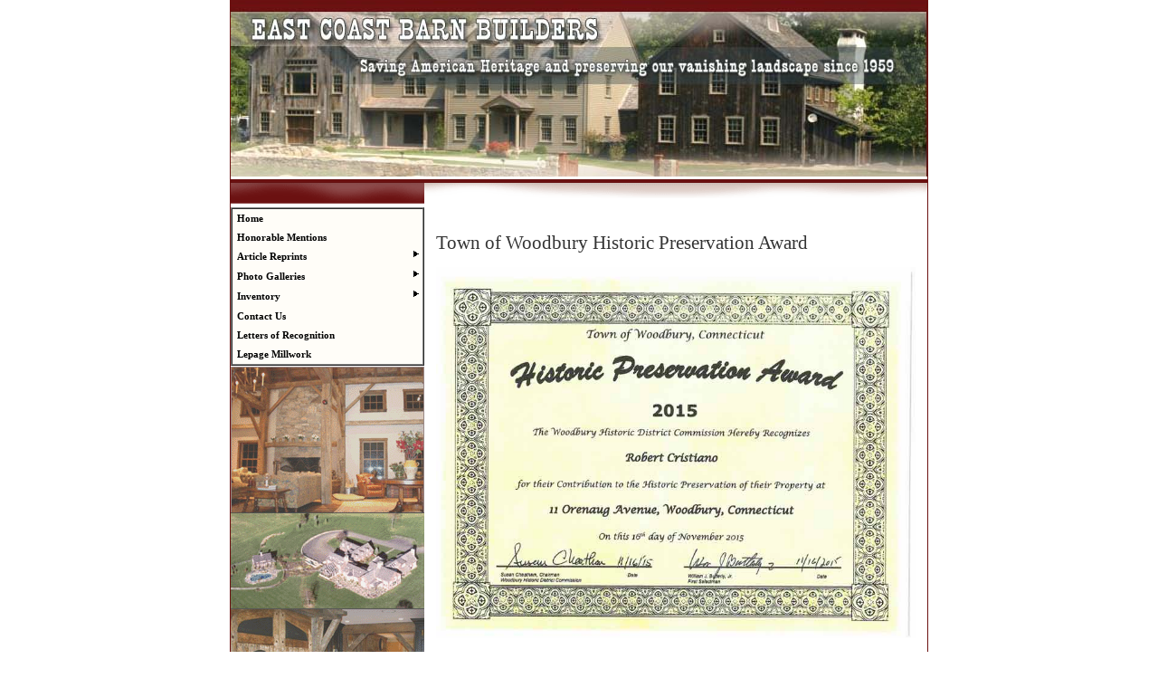

--- FILE ---
content_type: text/html; charset=utf-8
request_url: http://ecbb.com/content/1295/1324.aspx
body_size: 5032
content:

<!DOCTYPE html>
<html lang="en">
<head><meta charset="utf-8" /><title>
	Town of Woodbury Historic Preservation Award
</title><meta name="description" content="Town of Woodbury Historic Preservation Award. East Coast Barn Builders building barn homes in Woodbury CT and surrounding areas." /><meta name="Keywords" content="barn homes ct, barn builders ct, barn builders connecticut, east coast barn builders" /><meta http-equiv="X-UA-Compatible" content="IE=edge" /><link rel="stylesheet" href="/data/layout/css/contentstyle.css?_=63832977314" /><link rel="stylesheet" href="/data/css/layout.css?_=63832977314" media="screen" />

	<!-- get jquery, check for most recent version number -->
	<script type="text/javascript" src="//ajax.googleapis.com/ajax/libs/jquery/1.7.2/jquery.min.js"></script>

	<!-- common jquery plugins, remove as needed -->
	<script type="text/javascript" src="/data/js/jquery.cycle.lite.js?_=63832977314"></script>		<!-- basic slideshow -->
<script LANGUAGE="JavaScript">
<!-- Begin
var rand1 = 0;
var useRand = 0;

images = new Array;
images[1] = new Image();
images[1].src = "/data/layout/images/header/header1.jpg";
images[2] = new Image();
images[2].src = "/data/layout/images/header/header2.jpg";
images[3] = new Image();
images[3].src = "/data/layout/images/header/header3.jpg";
images[4] = new Image();
images[4].src = "/data/layout/images/header/header4.jpg";
images[5] = new Image();
images[5].src = "/data/layout/images/header/header5.jpg";
function swapPic() {
var imgnum = images.length - 1;
do {
var randnum = Math.random();
rand1 = Math.round((imgnum - 1) * randnum) + 1;
} while (rand1 == useRand);
useRand = rand1;
document.randimg.src = images[useRand].src;
}
//  End -->
</script>
<link type="text/css" rel="stylesheet" href="/data/layout/css/photogallery.css?build=11.12.0.0" media="screen" /></head> 
<body data-qcparentfolder="1295" data-qccontentid="1324"  bgcolor="#FFFDF8" leftmargin="0" topmargin="0" marginwidth="0" marginheight="0" onLoad="swapPic();">
  	<form method="post" action="./1324.aspx" id="qtiForm">
<div class="aspNetHidden">
<input type="hidden" name="__EVENTTARGET" id="__EVENTTARGET" value="" />
<input type="hidden" name="__EVENTARGUMENT" id="__EVENTARGUMENT" value="" />
<input type="hidden" name="__VIEWSTATE" id="__VIEWSTATE" value="NS/toOoiQxlY7lNOLABkeXUbUclhPsombpw9epchAeHQsV67Zi9JXpAzhhcUtllb5cbIfaSPO4FMl5qcpW9Fh9Y6r/eA69OJuUBEa5FbM0oAeTUXpL4qhBp8azdbjk9PDm07QIrAf5McRQq/SXEwIREGwpQc5Ts6RPdSHpNPlsADTPTIhYhCqcmyWi3YA4Cev9hBHHhV/ApcSGLaR45ne3y2zq1kwXtP9fIcmP5fVc0Xiq5ZwSm+0LkHxaZJURmgfm3OKLrEkUDZ7IAw+YnviQkr1ttcAODXY0TkbVIozF8=" />
</div>

<script type="text/javascript">
//<![CDATA[
var theForm = document.forms['qtiForm'];
if (!theForm) {
    theForm = document.qtiForm;
}
function __doPostBack(eventTarget, eventArgument) {
    if (!theForm.onsubmit || (theForm.onsubmit() != false)) {
        theForm.__EVENTTARGET.value = eventTarget;
        theForm.__EVENTARGUMENT.value = eventArgument;
        theForm.submit();
    }
}
//]]>
</script>


<script language="JavaScript">
function openWindow(url)
{
   var newWin = window.open(url, 'newWin');
}
</script>

<div class="aspNetHidden">

	<input type="hidden" name="__VIEWSTATEGENERATOR" id="__VIEWSTATEGENERATOR" value="8977B5BA" />
</div>
	<span><div id="EmergencyAlert"></div></span>
<div align="center">
	<table border="1" cellpadding="0" width="770" height="100%" style="border-collapse: collapse" bordercolor="#6B1111" id="table2">
		<tr>
			<td>
<table id="table3" width="770" height="100%" border="0" cellpadding="0" cellspacing="0" bgcolor="#FFFFFF">
	<tr>
		<td colspan="2">
          <img border="0" name="randimg" src="/data/layout/images/header/spacer.gif" width="770" height="194"></td>
	</tr>
	<tr>
		<td>
			<img src="/data/layout/images/ecbb_05.gif" width="214" height="28" alt=""></td>
		<td>
			<img src="/data/layout/images/ecbb_06.gif" width="556" height="28" alt=""></td>
	</tr>
	<tr>
		<td height="100%" valign="top" background="/data/layout/images/ecbb_07.gif">
		<table width="214" border="1" bgcolor="#FFFDF8" cellspacing="0" cellpadding="0">
  <tr>
    <td><span><script src="/componentart_webui_client/3_0_1576/A573G988.js" type="text/javascript"></script><script src="/componentart_webui_client/3_0_1576/A573S188.js" type="text/javascript"></script><script src="/componentart_webui_client/3_0_1576/A573Z388.js" type="text/javascript"></script><script src="/componentart_webui_client/3_0_1576/A573W888.js" type="text/javascript"></script><script src="/componentart_webui_client/3_0_1576/A573Q288.js" type="text/javascript"></script><script src="/componentart_webui_client/3_0_1576/A573R388.js" type="text/javascript"></script><script type="text/javascript">
//<![CDATA[
/*** ComponentArt Web.UI client-side storage for ctl09_ctl00 ***/
var ComponentArt_Storage_ctl09_ctl00=[['p0',-1,[],1,0,1,,,'/content/63/default.aspx',,,'Home',,'MenuItemPop','MenuItemOverPop',,,,5,,,,,,,,,,,15],['p1',-1,[],1,0,1,,,'/content/1295/default.aspx',,,'Honorable Mentions',,'MenuItemPop','MenuItemOverPop',,,,5,,,,,,,,,,,15],['p2',-1,[3,4,5,6,7,8,9,10,11,12,13,14,15,16,17,18,19,20,21,22,23],1,0,1,,,,,,'Article Reprints',,'MenuItemPop','MenuItemOverPop',,,,5,,,,,,,,,'/images/arrow_white.gif',,15,,,,,,,,0,0,0,0,'MenuGroupPop',0],['p3',2,[],1,0,1,,,'/content/119/1412/default.aspx',,,'2016',,'MenuItemPop','MenuItemOverPop',,,,5,,,,,,,,,,,15],['p4',2,[],1,0,1,,,'/content/119/1403/default.aspx',,,'2015',,'MenuItemPop','MenuItemOverPop',,,,5,,,,,,,,,,,15],['p5',2,[],1,0,1,,,'/content/119/1306/default.aspx',,,'2014',,'MenuItemPop','MenuItemOverPop',,,,5,,,,,,,,,,,15],['p6',2,[],1,0,1,,,'/content/119/1507/default.aspx',,,'2012',,'MenuItemPop','MenuItemOverPop',,,,5,,,,,,,,,,,15],['p7',2,[],1,0,1,,,'/content/119/1382/default.aspx',,,'2011',,'MenuItemPop','MenuItemOverPop',,,,5,,,,,,,,,,,15],['p8',2,[],1,0,1,,,'/content/119/1368/default.aspx',,,'2010',,'MenuItemPop','MenuItemOverPop',,,,5,,,,,,,,,,,15],['p9',2,[],1,0,1,,,'/content/119/1345/default.aspx',,,'2009',,'MenuItemPop','MenuItemOverPop',,,,5,,,,,,,,,,,15],['pA',2,[],1,0,1,,,'/content/119/814/default.aspx',,,'2008',,'MenuItemPop','MenuItemOverPop',,,,5,,,,,,,,,,,15],['pB',2,[],1,0,1,,,'/content/119/847/default.aspx',,,'2007',,'MenuItemPop','MenuItemOverPop',,,,5,,,,,,,,,,,15],['pC',2,[],1,0,1,,,'/content/119/853/default.aspx',,,'2006',,'MenuItemPop','MenuItemOverPop',,,,5,,,,,,,,,,,15],['pD',2,[],1,0,1,,,'/content/119/873/default.aspx',,,'2004',,'MenuItemPop','MenuItemOverPop',,,,5,,,,,,,,,,,15],['pE',2,[],1,0,1,,,'/content/119/878/default.aspx',,,'2000',,'MenuItemPop','MenuItemOverPop',,,,5,,,,,,,,,,,15],['pF',2,[],1,0,1,,,'/content/119/880/default.aspx',,,'1999',,'MenuItemPop','MenuItemOverPop',,,,5,,,,,,,,,,,15],['p10',2,[],1,0,1,,,'/content/119/882/default.aspx',,,'1997',,'MenuItemPop','MenuItemOverPop',,,,5,,,,,,,,,,,15],['p11',2,[],1,0,1,,,'/content/119/886/default.aspx',,,'1995',,'MenuItemPop','MenuItemOverPop',,,,5,,,,,,,,,,,15],['p12',2,[],1,0,1,,,'/content/119/1322/default.aspx',,,'1993',,'MenuItemPop','MenuItemOverPop',,,,5,,,,,,,,,,,15],['p13',2,[],1,0,1,,,'/content/119/888/default.aspx',,,'1990',,'MenuItemPop','MenuItemOverPop',,,,5,,,,,,,,,,,15],['p14',2,[],1,0,1,,,'/content/119/894/default.aspx',,,'1988',,'MenuItemPop','MenuItemOverPop',,,,5,,,,,,,,,,,15],['p15',2,[],1,0,1,,,'/content/119/898/default.aspx',,,'1987',,'MenuItemPop','MenuItemOverPop',,,,5,,,,,,,,,,,15],['p16',2,[],1,0,1,,,'/content/119/2854/default.aspx',,,'2018',,'MenuItemPop','MenuItemOverPop',,,,5,,,,,,,,,,,15],['p17',2,[],1,0,1,,,'/content/119/3931/default.aspx',,,'2025',,'MenuItemPop','MenuItemOverPop',,,,5,,,,,,,,,,,15],['p18',-1,[25,26],1,0,1,,,'/content/69/default.aspx',,,'Photo Galleries',,'MenuItemPop','MenuItemOverPop',,,,5,,,,,,,,,'/images/arrow_white.gif',,15,,,,,,,,0,0,0,0,'MenuGroupPop',0],['p19',24,[],1,0,1,,,'/content/69/127/default.aspx',,,'Featured Projects',,'MenuItemPop','MenuItemOverPop',,,,5,,,,,,,,,,,15],['p1A',24,[27],1,0,1,,,'/content/69/129/default.aspx',,,'Project Gallery',,'MenuItemPop','MenuItemOverPop',,,,5,,,,,,,,,'/images/arrow_white.gif',,15,,,,,,,,0,0,0,0,'MenuGroupPop',0],['p1B',26,[],1,0,1,,,'/content/69/129/4045/default.aspx',,,'Estate in Sherman CT',,'MenuItemPop','MenuItemOverPop',,,,5,,,,,,,,,,,15],['p1C',-1,[29],1,0,1,,,,,,'Inventory',,'MenuItemPop','MenuItemOverPop',,,,5,,,,,,,,,'/images/arrow_white.gif',,15,,,,,,,,0,0,0,0,'MenuGroupPop',0],['p1D',28,[],1,0,1,,,'/content/121/901/default.aspx',,,'Homes for Sale',,'MenuItemPop','MenuItemOverPop',,,,5,,,,,,,,,,,15],['p1E',-1,[],1,0,1,,,'/content/123/default.aspx',,,'Contact Us',,'MenuItemPop','MenuItemOverPop',,,,5,,,,,,,,,,,15],['p1F',-1,[],1,0,1,,,'/content/125/default.aspx',,,'Letters of Recognition',,'MenuItemPop','MenuItemOverPop',,,,5,,,,,,,,,,,15],['p20',-1,[],1,0,1,,,'/content/67/default.aspx',,,'Lepage Millwork',,'MenuItemPop','MenuItemOverPop',,,,5,,,,,,,,,,,15]];
var ComponentArt_ItemLooks_ctl09_ctl00=[];
var ComponentArt_ScrollLooks_ctl09_ctl00=[[1,'ScrollItemPop',2,'ScrollItemHPop',3,13,4,15,9,'ScrollItemAPop',23,'http://www.ecbb.com/QCore//images/menu/scroll_down.gif'],[1,'ScrollItemPop',2,'ScrollItemHPop',3,13,4,15,9,'ScrollItemAPop',23,'http://www.ecbb.com/QCore//images/menu/scroll_up.gif']];
//]]>
</script>
<div style="position:absolute;top:0px;left:0px;visibility:hidden;"><img src="/images/arrow_white.gif" width="0" height="0" alt="" />
</div><div id="ctl09_ctl00_div" style="height:;width:;"></div><input id="ctl09_ctl00_ContextData" name="ctl09_ctl00_ContextData" type="hidden" /><script type="text/javascript">
//<![CDATA[
if (!(window.cart_menu_documentmousedownhandled))
{
ComponentArt_AddEventHandler(document,'mousedown',new Function('event','ComponentArt_Menu_DocumentMouseDown(event)'));
window.cart_menu_documentmousedownhandled = true;
}
//]]>
</script>
<script type="text/javascript">
//<![CDATA[
/*** ComponentArt_Menu_Startup_ctl09_ctl00 ***/
function ComponentArt_Init_ctl09_ctl00() {
if (!(window.cart_menu_kernel_loaded && window.cart_menu_support_loaded))
{
	setTimeout('ComponentArt_Init_ctl09_ctl00()', 500);
	return;
}
window.ctl09_ctl00 = new ComponentArt_Menu('ctl09_ctl00',ComponentArt_Storage_ctl09_ctl00,ComponentArt_ItemLooks_ctl09_ctl00,ComponentArt_ScrollLooks_ctl09_ctl00);
ctl09_ctl00.CascadeCollapse = true;
ctl09_ctl00.ClientSideOnContextMenuHide = null;
ctl09_ctl00.ClientSideOnContextMenuShow = null;
ctl09_ctl00.ClientSideOnItemSelect = null;
ctl09_ctl00.ClientSideOnItemMouseOut = null;
ctl09_ctl00.ClientSideOnItemMouseOver = null;
ctl09_ctl00.CssClass = 'MenuGroupPop';
ctl09_ctl00.CollapseDelay = 500;
ctl09_ctl00.CollapseDuration = 200;
ctl09_ctl00.CollapseSlide = 2;
ctl09_ctl00.CollapseTransition = 0;
ctl09_ctl00.CollapseTransitionCustomFilter = null;
ctl09_ctl00.ContextControlId = null;
ctl09_ctl00.ContextData = null;
ctl09_ctl00.ContextMenu = 0;
ctl09_ctl00.ControlId = 'ctl09$ctl00';
ctl09_ctl00.DefaultTarget = '';
ctl09_ctl00.ExpandDelay = 100;
ctl09_ctl00.ExpandDuration = 200;
ctl09_ctl00.ExpandOnClick = false;
ctl09_ctl00.ExpandSlide = 2;
ctl09_ctl00.ExpandTransition = 0;
ctl09_ctl00.ExpandTransitionCustomFilter = null;
ctl09_ctl00.Height = null;
ctl09_ctl00.HideSelectElements = cart_browser_hideselects && true;
ctl09_ctl00.HighlightExpandedPath = true;
ctl09_ctl00.MultiPageId = null;
ctl09_ctl00.Orientation = 0;
ctl09_ctl00.OverlayWindowedElements = cart_browser_overlays && true;
ctl09_ctl00.PlaceHolderId = 'ctl09_ctl00_div';
ctl09_ctl00.ScrollingEnabled = false;
ctl09_ctl00.ShadowColor = '#8D8F95';
ctl09_ctl00.ShadowEnabled = true;
ctl09_ctl00.ShadowOffset = 2;
ctl09_ctl00.TopGroupItemSpacing = 0;
ctl09_ctl00.Width = null;
ComponentArt_Menu_RenderMenu(ctl09_ctl00);
ComponentArt_Menu_InitKeyboard(ctl09_ctl00);
window.ctl09_ctl00_loaded = true;
}
ComponentArt_Init_ctl09_ctl00();
//]]>
</script>
</span>
</td>
  </tr>
</table>
			<img border="0" src="/data/layout/images/layout2.gif" width="214" height="750"></td>
		<td height="100%" valign="top">
			<table border="0" cellpadding="10" cellspacing="0" width="556" height="100%" id="table4">
				<tr>
					<td height="100%" valign="top"><table>
<tr>
<td>
<!--SearchFix--><h1>Town of Woodbury Historic Preservation Award</h1>
<p><img src="/images/Historic-Preservation-Award.jpg" alt="Woodbury Historic Preservation Award" style=""></p>
<p><img src="/images/Woodbury%20Historic%20Preservation%20Award.jpg" alt="Woodbury Historic Preservation Award" style=""></p>
<p><div class="qc-pg-main qc-pg-init">
	<div class="QGallery" id="gallery_1325"><ul><li><a href="/filestorage/69/127/1325/IMG_0856.JPG" rel="lightbox[gallery_1325]" title="Before Photo"><img alt="" src="/filestorage/69/127/1325/thumbs/IMG_0856.JPG" /></a></li><li><a href="/filestorage/69/127/1325/IMG_0855.JPG" rel="lightbox[gallery_1325]" title="Before Photo"><img alt="" src="/filestorage/69/127/1325/thumbs/IMG_0855.JPG" /></a></li><li><a href="/filestorage/69/127/1325/IMG_0851.JPG" rel="lightbox[gallery_1325]" title="Before Photo"><img alt="" src="/filestorage/69/127/1325/thumbs/IMG_0851.JPG" /></a></li><li><a href="/filestorage/69/127/1325/IMG_0859.JPG" rel="lightbox[gallery_1325]" title="Before Photo"><img alt="" src="/filestorage/69/127/1325/thumbs/IMG_0859.JPG" /></a></li><li><a href="/filestorage/69/127/1325/Woodbury-Historic-2.jpg" rel="lightbox[gallery_1325]" title="Woodbury Historic Preservation Award"><img alt="" src="/filestorage/69/127/1325/thumbs/Woodbury-Historic-2.jpg" /></a></li><li><a href="/filestorage/69/127/1325/Woodbury-Historic-4.jpg" rel="lightbox[gallery_1325]" title="Woodbury Historic Preservation Award"><img alt="" src="/filestorage/69/127/1325/thumbs/Woodbury-Historic-4.jpg" /></a></li><li><a href="/filestorage/69/127/1325/Woodbury-Historic-3.jpg" rel="lightbox[gallery_1325]" title="Woodbury Historic Preservation Award"><img alt="" src="/filestorage/69/127/1325/thumbs/Woodbury-Historic-3.jpg" /></a></li><li><a href="/filestorage/69/127/1325/Woodbury-Historic-5.jpg" rel="lightbox[gallery_1325]" title="Woodbury Historic Preservation Award"><img alt="" src="/filestorage/69/127/1325/thumbs/Woodbury-Historic-5.jpg" /></a></li><li><a href="/filestorage/69/127/1325/Woodbury-Historic-District-Award.jpg" rel="lightbox[gallery_1325]" title="Woodbury Historic Preservation Award"><img alt="" src="/filestorage/69/127/1325/thumbs/Woodbury-Historic-District-Award.jpg" /></a></li><li><a href="/filestorage/69/127/1325/woodbury_historic_preservation_award.jpg" rel="lightbox[gallery_1325]" title="woodbury historic preservation award.jpg"><img alt="" src="/filestorage/69/127/1325/thumbs/woodbury_historic_preservation_award.jpg" /></a></li></ul></div>
</div><br>
</p>
 
</td>
</tr>
</table>
</td>
				</tr>
				<tr>
					<td valign="bottom">
					<p align="center">
					<font face="Verdana" size="1" color="#6B1111">Copyright &copy; 2018 
					East Coast Barn Builders. All Rights Reserved.<br>
					203-232-8461 &#9642; 19 Golden Harvest Rd, Roxbury, 
                      CT 06783</font></p></td>
				</tr>
			</table>
		</td>
	</tr>
	<tr>
		<td>
			<img src="/data/layout/images/ecbb_09.gif" width="214" height="86" alt=""></td>
		<td>
			<img src="/data/layout/images/ecbb_10.gif" width="556" height="86" alt=""></td>
	</tr>
</table>
			</td>
		</tr>
	</table>
</div>
  
<script src="/qcore/script/qcore.base.js?build=11.12.0.0"></script><script src="/data/layout/js/photogallery.js?build=11.12.0.0"></script></form>
<script src="//www.google-analytics.com/urchin.js" type="text/javascript"></script><script type="text/javascript">_uacct = "UA-32916650-15";urchinTracker();</script>
</body>
</html>

--- FILE ---
content_type: text/css
request_url: http://ecbb.com/data/layout/css/contentstyle.css?_=63832977314
body_size: 551
content:
/* ----------------------------- Lone Menu  --------------------------- */
/* -------------------------------------------------------------------- */

.MenuGroupPop {									/* Menu Container */
	position: relative;
	width: 210px;
    background:#FFFDF8;
}
.MenuGroupPop img {								/* Hide default expand icon */
}
.MenuItemPop, .MenuItemOverPop {					/* Menu Item Containers */
	cursor: pointer;
	margin: 0;
	width: 210px;
  height:21px;
}
.MenuItemPop {

		width: 210px;
	}
.MenuItemPop td, .MenuItemOverPop td {			/* Menu Item Text */
color: rgb(0, 0, 0);
font-weight: bold;
font-style: normal;
font-variant: normal;
font-size: 8pt;
line-height: 21px;
font-family: Verdana;
text-decoration: none;
}
.MenuItemOverPop {									/* Hover Item Container */
	width: 210px;
  background:#6B1111;
}
.MenuItemOverPop td {								/* Hover Item Text */
color:#FFF;
}
.MenuItemOverPop img {								
display:none;
}

div.qc-pg-image-title {
display:none!important;
}

img {
  max-width: 100%;
}

--- FILE ---
content_type: text/css
request_url: http://ecbb.com/data/css/layout.css?_=63832977314
body_size: 796
content:
/* Import fonts */
@import url("/data/fonts/fonts.css");

/* if using font awesome */
@import url("/data/fonts/font-awesome.css");

/* Import section stylesheets */

@import url("/data/css/tweets.css");							/* twitter feed styles */
@import url("/data/css/tabs.css");								/* jquery tabbed content styles */
@import url("/data/css/weather.css"); 							/* weather feed styles */
@import url("/data/css/resizer.css"); 							/* text resizer */
@import url("/data/css/dropdown.css"); 							/* jquery dropdown */
	
@import url("/data/contentstyle.css");
@import url("/data/calstyle.css");
@import url("/data/editor.css");

/* body */

body {
	background: #fff;
	margin: 0;
	padding: 0;
	font-family: Arial, sans-serif;
	font-weight: 400;
	font-size: 14px;
}

img {
	border:0;
}



/** --------- HEADER ---------- **/
/* ----------------------------- */

#header {
	
}

/** ---------- PORTALS --------- **/
/* ------------------------------ */

#portals {

}

#portals ul {
	margin: 0;
	padding: 0;
	list-style: none;
}

#portals li {
	margin: 0;
	padding: 0;
	display: inline;
}

#portals li a {
	display: inline-block;
	text-decoration: none;
	font-size: 16px;
	text-shadow: 1px 1px 0 black;
}

#portals li a:hover {
	
}


/** ---------- CONTENT --------- **/
/* ------------------------------ */

#content {
	background: white;
	position: relative;
}

#utility {
	
}

.breadcrumbs {
	font-size: 13px;
}

.breadcrumbs a {
	
}

/** Sidebar **/
/** ------- **/

#sidebar {
	
}

/** Main **/
/** ---- **/

#main {

}


/** Aside **/
/** ----- **/

#aside {
	
}

/** Footer **/
/** ------ **/

#footer {
	clear:both;
	display: block;
	line-height: 1.5;
}

#footer img {
	vertical-align: middle;
}

#footer a {
	font-weight: bold;
	text-decoration: none;
}

--- FILE ---
content_type: text/css
request_url: http://ecbb.com/data/layout/css/photogallery.css?build=11.12.0.0
body_size: 1479
content:
.qc-pg-main * {
	box-sizing: content-box !important; /* page css may specify border-box on everything, but we don't want that for photo gallery elements */
}
.qc-pg-noscript { 
	display: none; 
}

/* container element default class for preventing F.O.U.C.; this is removed after initalization */
.qc-pg-init {  
	position: absolute;
	top: -9999px;
	left: -9999px;
}

#qc-pg-thumbs { 
	width:470px; 
	margin-right:10px;
	display:block;	
	position:relative;
	top: -170px;
}

div.qc-pg-content { 
	width: 470px;
	display:block;
}

div#qc-pg-slideshow a.qc-pg-advance-link img {
	height:auto;
	width:auto;
	max-width:430px;
	max-height:430px;
}

div.qc-pg-content a, div.qc-pg-navigation a {
	text-decoration: none;
	color: #6B1111;
}
div.qc-pg-content a:focus, div.qc-pg-content a:hover, div.qc-pg-content a:active {
	text-decoration: underline;
}
div.qc-pg-controls {
	margin-top: 5px;
	height: 23px;
}
div.qc-pg-controls a {
	padding: 5px;
}
div.qc-pg-ss-controls {
	float: left;
}
div.qc-pg-nav-controls {
	float: right;
}
div.qc-pg-slideshow-container {
	position: relative;
	clear: both;
	height: 450px; /* This should be set to be at least the height of the largest image in the slideshow */
}
div.loader {
	position: absolute;
	top: 0;
	left: 0;
	background-image: url('loader.gif');
	background-repeat: no-repeat;
	background-position: center;
	width: 450px;
	height: 450px; /* This should be set to be at least the height of the largest image in the slideshow */
}
div.qc-pg-slideshow {

}
div.qc-pg-slideshow span.qc-pg-image-wrapper {
	display: block;
	position: absolute;
	top: 0;
	left: 0;
}
div.qc-pg-slideshow a.qc-pg-advance-link {
	display: block;
	width: 450px;
	height: 450px; /* This should be set to be at least the height of the largest image in the slideshow */
	line-height: 450px; /* This should be set to be at least the height of the largest image in the slideshow */
	text-align: center;
}
div.qc-pg-slideshow a.qc-pg-advance-link:hover, div.qc-pg-slideshow a.qc-pg-advance-link:active, div.qc-pg-slideshow a.qc-pg-advance-link:visited {
	text-decoration: none;
}
div.qc-pg-slideshow img {
	vertical-align: middle;
	border: 1px solid #6B1111;
}
div.qc-pg-download {
	float: right;
}
div.qc-pg-caption-container {
	position: relative;
	clear: left;
	height: 175px;
	top:140px;
}
span.qc-pg-image-caption {
	display: block;
	position: absolute;
	width: 450px;
	top: 0;
	left: 0;
}
div.qc-pg-caption {
	padding: 12px;
}
div.qc-pg-image-title {
	font-weight: bold;
	font-size: 1.4em;
}
div.qc-pg-image-desc {
	line-height: 1.3em;
	padding-top: 12px;
}
div.qc-pg-navigation {
	/* The navigation style is set using jQuery so that the javascript specific styles won't be applied unless javascript is enabled. */
}
ul.qc-pg-thumbs {
	clear: both;
	margin: 0;
	padding: 0;
	height:91px;
}
ul.qc-pg-thumbs li {
	float: left;
	height:75px;
	width:75px;
	padding: 2px;
	border: 1px solid #6B1111;
	margin: 5px 10px 5px 0;
	list-style: none;
}
a.qc-pg-thumb {
	display:block;
	overflow: hidden;
	height:75px;
	width:75px;
	position:relative;
}

ul.qc-pg-thumbs li.qc-pg-selected {
	background: #000;
}

a.qc-pg-thumb:focus {
	outline: none;
}
ul.qc-pg-thumbs img {
	border: none;
	display: block;
}
div.qc-pg-pagination {
	clear: both;
}
div.qc-pg-navigation div.qc-pg-top {
	margin-bottom: 12px;
	height: 11px;
}
div.qc-pg-navigation div.qc-pg-bottom {
	margin-top: 12px;
	margin-bottom:20px;
	height:28px;
}
div.qc-pg-pagination a, div.qc-pg-pagination span.qc-pg-current, div.qc-pg-pagination span.qc-pg-ellipsis {
	display: block;
	float: left;
	margin-right: 2px;
	padding: 4px 7px 2px 7px;
	border: 1px solid #6B1111;
}
div.qc-pg-pagination a:hover {
	background-color: #eee;
	text-decoration: none;
}
div.qc-pg-pagination span.qc-pg-current {
	font-weight: bold;
	background-color: #000;
	border-color: #000;
	color: #fff;
}
div.qc-pg-pagination span.qc-pg-ellipsis {
	border: none;
	padding: 5px 0 3px 2px;
}


--- FILE ---
content_type: text/css
request_url: http://ecbb.com/data/fonts/fonts.css
body_size: 182
content:
@import url(http://fonts.googleapis.com/css?family=PT+Sans:400,700);

--- FILE ---
content_type: text/css
request_url: http://ecbb.com/data/css/tweets.css
body_size: 1566
content:
/*
 * jTweetsAnywhere V1.3.1
 * http://thomasbillenstein.com/jTweetsAnywhere/
 *
 * Copyright 2011, Thomas Billenstein
 * Licensed under the MIT license.
 * http://thomasbillenstein.com/jTweetsAnywhere/license.txt
 */

.jta-tweet-list
{
    padding: 0;
    list-style: none;
}

.jta-tweet-list-item
{
    background: #fafafa;
    border-bottom: 1px solid #e4e4e4;
    padding: 8px 0px 8px 0px;
	overflow: hidden;
}

.jta-tweet-list-item:first-child
{
    border-top: 1px solid #e4e4e4;
}

.jta-tweet-profile-image
{
	width: 48px;
	display: inline;
	float: left;
}

.jta-tweet-profile-image-link
{
}

.jta-tweet-profile-image img
{
	width: 48px;
	height: 48px;
}

.jta-tweet-body
{
}

.jta-tweet-text
{
}

.jta-tweet-body-list-profile-image-present
{
	margin-left: 58px;
}

.jta-tweet-user-name
{
	display: block;
}

.jta-tweet-user-screen-name
{
	font-weight: bold;
}

.jta-tweet-user-full-name
{
	font-size: 11px;
    color: #999;
}

.jta-tweet-user-screen-name-link,
.jta-tweet-a,
.twitter-anywhere-user
{
    color: #900;
	text-decoration: none;
}

.jta-tweet-user-screen-name-link:hover,
.jta-tweet-a:hover,
.twitter-anywhere-user:hover
{
    color: #900;
	text-decoration: underline;
}

.jta-tweet-user-full-name-link
{
    color: #999;
	text-decoration: none;
}

.jta-tweet-user-full-name-link:hover
{
    color: #666666;
	text-decoration: underline;
}

.jta-tweet-link
{
}

.jta-tweet-link:hover
{
}

.jta-tweet-hashtag
{
}

.jta-tweet-hashtag:hover
{
}

.jta-tweet-attributes
{
	display: block;
    color: #999;
    font-size: 11px;
    margin-top: 3px;
}

.jta-tweet-twitter-bird
{
}

.jta-tweet-twitter-bird-icon
{
	float: left;
	width: 19px;
	background-color: transparent;
	background-repeat: no-repeat;
	background-position: 0px 0px;
	background-image: url(http://si0.twimg.com/images/dev/cms/intents/bird/bird_gray/bird_16_gray.png);
}

.jta-tweet-twitter-bird-icon:hover
{
	background-image: url(http://si0.twimg.com/images/dev/cms/intents/bird/bird_black/bird_16_black.png);
}

.jta-tweet-timestamp
{
}

.jta-tweet-source
{
}

.jta-tweet-inreplyto
{
}

.jta-tweet-location
{
}

.jta-tweet-retweeter
{
}

.jta-tweet-timestamp-link,
.jta-tweet-source-link a,
.jta-tweet-inreplyto-link,
.jta-tweet-location-link,
.jta-tweet-retweeter-link
{
    color: #999;
	text-decoration: none;
}

.jta-tweet-timestamp-link:hover,
.jta-tweet-source-link a:hover,
.jta-tweet-inreplyto-link:hover,
.jta-tweet-location-link:hover,
.jta-tweet-retweeter-link:hover
{
    color: #999;
	text-decoration: underline;
}

.jta-tweet-actions
{
	display: block;
    color: #999;
    font-size: 11px;
    margin-top: 3px;
}

.jta-tweet-action-reply,
.jta-tweet-action-retweet,
.jta-tweet-action-favorite
{
	padding-right: 1em;
}

.jta-tweet-action-reply a,
.jta-tweet-action-retweet a,
.jta-tweet-action-favorite a
{
	background-color: transparent;
	background-repeat: no-repeat;
	background-position: 0px 0px;
	padding-left: 19px;
	padding-top: 3px;
	color: #999;
	text-decoration: none;
}

.jta-tweet-action-reply a    { background-image: url(http://si0.twimg.com/images/dev/cms/intents/icons/reply.png); }
.jta-tweet-action-retweet a  { background-image: url(http://si0.twimg.com/images/dev/cms/intents/icons/retweet.png); }
.jta-tweet-action-favorite a { background-image: url(http://si0.twimg.com/images/dev/cms/intents/icons/favorite.png); }

.jta-tweet-action-reply a:hover,
.jta-tweet-action-retweet a:hover,
.jta-tweet-action-favorite a:hover
{
    color: #666666;
	text-decoration: underline;
}

.jta-tweet-action-reply a:hover    { background-image: url(http://si0.twimg.com/images/dev/cms/intents/icons/reply_hover.png); }
.jta-tweet-action-retweet a:hover  { background-image: url(http://si0.twimg.com/images/dev/cms/intents/icons/retweet_hover.png); }
.jta-tweet-action-favorite a:hover { background-image: url(http://si0.twimg.com/images/dev/cms/intents/icons/favorite_hover.png); }

.jta-tweet-list-controls
{
	margin-top: 20px;
}

.jta-tweet-list-controls-button
{
	padding: 5px;
	padding-left: 20px;
	padding-right: 20px;
	text-align: center;
    border: 1px solid #999;
}

.jta-tweet-list-controls-button:hover
{
	color: black;
	background-color: #999;
	cursor: pointer;
}

.jta-tweet-list-controls-button-more
{
}

.jta-tweet-list-controls-button-prev
{
}

.jta-tweet-list-controls-button-next
{
	margin-left: 10px;
}

.jta-tweet-list-autorefresh-trigger
{
	padding: 8px 0px 8px 0px;
	margin-bottom: 10px;
	text-align: center;
    border: 1px solid #999;
}

.jta-tweet-list-autorefresh-trigger:hover
{
	color: black;
	background-color: #999;
	cursor: pointer;
}

.jta-tweet-list-autorefresh-trigger-content
{
}

.jta-follow-button
{
}


.jta-tweet-box
{
}


.jta-connect-button
{
}


.jta-login-info
{
}

.jta-login-info-profile-image
{
	width: 48px;
	display: inline;
	float: left;
}

.jta-login-info-profile-image img
{
	width: 48px;
	height: 48px;
}

.jta-login-info-block
{
	margin-left: 58px;
}

.jta-login-info-screen-name
{
}

.jta-login-info-sign-out
{
	width: 97px;
	margin-top: 2px;
	padding: 1px;
	text-align: center;
    border: 1px solid #999;
}

.jta-login-info-sign-out:hover
{
	color: black;
	background-color: #999;
	cursor: pointer;
}


.jta-loading
{
	margin: 0;
    padding: 8px 0px 8px 0px;
}

.jta-error
{
	margin: 0;
    padding: 8px;
    color: #000;
    background-color: #f00
}

.jta-nodata
{
	margin: 0;
    padding-top: 8px;
    padding-bottom: 8px;
}

.jta-clear
{
	clear: both;
	display: block;
	overflow: hidden;
	visibility: hidden;
	width: 0;
	height: 0;
}


--- FILE ---
content_type: text/css
request_url: http://ecbb.com/data/css/tabs.css
body_size: 977
content:
/* HTML output

	<ul class="tabs">
		<li><a href="#tab1">News</a></li>
		<li><a href="#tab2">Events</a></li>
		<li><a href="#tab3">Announcements</a></li>
	</ul>
	
	<div class="tab_container">
		<div id="tab1" class="tab_content">
		</div>
		<div id="tab2" class="tab_content">
		</div>
		<div id="tab3" class="tab_content">
		</div>
	</div>

*/



ul.tabs {
	float: left;
	margin: 15px 0 0 0;
	padding: 0;
	overflow:hidden;
   	position:relative;
	list-style: none;
	height: 35px; /*--Set height of tabs--*/

	width: 380px;
	text-align:center;
}
ul.tabs li {
	float: left;
	margin: 0;
	padding: 0;
	height: 34px; /*--Subtract 1px from the height of the unordered list--*/
	line-height: 34px; /*--Vertically aligns the text within the tab--*/
	background: transparent;
	font-family:'Droid Sans', Arial, sans-serif;
}

ul.tabs li a {
	text-decoration: none;
	color: #6C6647;
	display: block;
	font-size: 15px;
	text-align:center;
	text-transform: uppercase;
	outline: none;
	background:#F8F9D1;
	padding: 0 15px;
	border: 1px solid white;
}

ul.tabs li a:hover {
	color:#243966;
	background: #FBFDC8;
}

ul.tabs li.active a {
	color:#6C6647;
	font-weight: 700;
	background:url(/images/layout/yellow_bg.png) repeat-x;
}

html ul.tabs li.active  { /*--Makes sure that the active tab does not listen to the hover properties--*/
	color:white!important;
}

.tab_container {
	border:1px solid #D2BA3B;
	overflow: hidden;
	clear: both;
	float: left; width: 100%;
	background: #F6F4C2;
	min-height:245px;
	position:relative;
	
	-moz-box-shadow: inset 0 0 10px #D2BA3B;
	-webkit-box-shadow: inset 0 0 10px #D2BA3B;
	box-shadow: inset 0 0 10px #D2BA3B;
}
.tab_content {
	padding: 10px;
	font-size: 100%;	
}

--- FILE ---
content_type: text/css
request_url: http://ecbb.com/data/css/weather.css
body_size: 474
content:
.weather {
	float:right;
	width:245px;
	padding:10px 15px 0 0;
}

.weatherFeed {
	font-family: Arial, Helvetica, sans-serif;
	font-size: 90%;
	margin: 0;
	width: 245px;
}
.weatherFeed a { color: #888; }
.weatherFeed a:hover {
	color: #000;
	text-decoration: none;
}
.weatherItem {
	padding: 0;
	text-align: right;
	background-position:0 -10px;
	background-size: auto 170%;

}
.weatherCity { text-transform: uppercase; }
.weatherTemp {
	font-size: 2.8em;
	font-weight: bold;
}
.weatherDesc, .weatherCity { font-weight: bold; }
.weatherDesc { margin-bottom: 0.4em; }
.weatherRange { font-size: 11px; }
.weatherWind  { display:none; }
.weatherLink {
	text-align: right;
	font-size: 11px;
}

--- FILE ---
content_type: text/css
request_url: http://ecbb.com/data/css/resizer.css
body_size: 470
content:
/* HTML 
			<ul class="resizer">
			 <li class="small"><a href="#">A</a></li>
			 <li class="medium"><a href="#">A</a></li>
			 <li class="large"><a href="#">A</a></li>
			</ul> 
*/


.resizer {
	list-style:none;
	margin:0 0 0 5px;
	padding:0;
	float:right;
}

.resizer li {
	display:inline;
	padding:0 2px;
	margin:0 1px;
	width:16px;
	height:20px;
	float:left;
}

.resizer li a {
	display:block;
	background:#9A9771;
	color:black;
	text-decoration:none;
	text-align:center;
	font-size:90%;
	height:20px;
}

.resizer li.small a{
	padding-top:3px;
	height:17px;
}

.resizer li.medium a {
	padding-top:2px;
	height:18px;
}

.small { font-size:smaller; }
.medium { font-size:normal; }
.large { font-size:larger; }


--- FILE ---
content_type: text/css
request_url: http://ecbb.com/data/css/dropdown.css
body_size: 887
content:
/** HTML
		<ul class="dropdown">
			<li><a>How Do I? <span class="arrow"></span></a>
				<ul class="submenu">
					<li>
					stuff that drops down
					</li>
				</ul>
			</li>
		</ul>


*/

/** Dropdown w JQuery **/
/** -------------------------- **/


	/* LEVEL ONE */
	ul.dropdown { 
		position: relative;
		margin: 0 0 0;
		z-index: 9999;
		list-style: none;
		padding: 0;
	}
	
	ul.dropdown li { 
		width: 210px;
		height: 47px;
		background: url(/images/layout/blue_bg.png) top repeat-x;
		font-weight: normal; 
		float: left; 
		zoom: 1; 
		position: relative; 
		padding: 0 0 0 10px;
		margin: 0;
		
		-moz-border-radius: 10px;
		-webkit-border-radius: 10px;
		border-radius: 10px;
		cursor: pointer;
	}
	
	ul.dropdown li a { 
		height: 47px;
		line-height: 47px;
		display: block; 
		padding: 0 10px 0 45px;
		color:#FDD911;
		font-weight: bold;
		font-size: 16px;
		text-transform: uppercase;
		text-decoration: none;
		text-shadow: 1px 1px 0 black;
		background: url(/images/layout/icon_info.png) left no-repeat;
	}
	
	.arrow {
		float: right;
		width: 10px;
		height: 9px;
		background: url(/images/layout/arrow_down.png) no-repeat;
		margin: 20px 5px 0 0;
	}
	
	.ie7 .arrow {
		margin-top:-27px;
	}
	
	ul.dropdown li.hover,
	ul.dropdown li:hover { 
		position: relative; 
		background-color: #527BC5;
		background-position: 0 -47px;
	}
	
	ul.dropdown li.hover a,
	ul.dropdown li:hover a {
		color: white;
	}

		/* LEVEL TWO */
		ul.dropdown ul.submenu { 
			width: 220px; 
			display:none; 
			position: absolute; 
			left: 0; 
			margin: 0;
			padding: 0;
			z-index: 999;
			list-style: none;
		}
		
		ul.dropdown ul.submenu li { 
			float: left; 
			background: none;
			margin: 0px;
			padding: 0;
		}


--- FILE ---
content_type: text/css
request_url: http://ecbb.com/data/contentstyle.css
body_size: 1565
content:
/**** QCONTENT DEFAULT STYLES *****/
/**** News Feed Display Pop Up
/**** File Browser
/**** Dynamic Menus
/**** Search Box
/**** Site Map
*****/

a {
	text-decoration:underline;
	color:#4C5775;
}

a:hover {
	color:#9C4030;
}

/* ----------------- DEFAULT NEWS FEEDS & POPUP ------------------- */
/* ---------------------------------------------------------------- */


.NEWS_FEED_DISPLAY_TABLE,
.NEWS_FEED_DISPLAY_DETAILS_TABLE {				/* Containers */
	width:90%;
	margin:0 auto;
	padding:10px;
	border:1px solid #cccccc;
	font-size:100%;
}

.NEWS_FEED_DISPLAY_ROW_HEADER, 					/* Category Heading */
.NEWS_FEED_DISPLAY_DETAILS_TITLE {				/* & Pop Up Row Heading */
	font-size:125%;
	font-weight:bold;
	padding:5px 0;
}

.NEWS_FEED_DISPLAY_ROW_HEADER_RSS img, 
.NEWS_FEED_DISPLAY_RSS img {					/* RSS Icons */
	vertical-align:middle;
	padding:0 5px;
}

.NEWS_FEED_DISPLAY_EXPANDER {					/* Details +/- Icon */
	padding:0 5px;
}


.NEWS_FEED_DISPLAY_ROW_TITLE {					/* Feed Item Row */
	padding:3px 0;
}

.NEWS_FEED_DISPLAY_TITLE {						/* Feed Item Date */
	color:#666666;
}

.NEWS_FEED_DISPLAY_LINK_TITLE {					/* Feed Item Link */
	text-decoration:underline;
}

.NEWS_FEED_DISPLAY_DETAILS_BODY_ROW {			/* Item Details Row */
	padding:3px 10px;
	color:#666666;
	font-size:90%;
	background:#f4f4f4;
}

.NEWS_FEED_DISPLAY_ROW_ARCHIVE {				/* Archive Row */
	text-align:right;
	padding:3px;
}

.NEWS_FEED_DISPLAY_LINK_ARCHIVE {				/* Archive Link */
	font-weight:bold;
	color:#333333;
}


/* --------------------- DEFAULT FILE BROWSER --------------------- */
/* ---------------------------------------------------------------- */

.FolderPreText,									/* Hide "listing files in" text */
.FB_Footer,										/* Hide "times adjusted" footer */
.FB_FileListUL li div span {					/* Hide file upload time text */
	display:none;
}

.FB_FileListUL {								/* FB Unordered List Styles */

}

.FB_FileListUL li {

}

.FB_FileListUL li a {							/* File Link */

}

/* --------------------- DEFAULT DYNAMIC MENU --------------------- */
/* ---------------------------------------------------------------- */

.MenuGroup {									/* Menu Container */
	width:95%;
}

.MenuGroup img {								/* Hide default expand icon */
	display:none;
}

.MenuItem, .MenuItemOver {					/* Menu Item Containers */
	cursor:pointer;
	border-bottom:1px solid #ccc;
	padding:10px;
}

.MenuItem td, .MenuItemOver td {			/* Menu Item Text */
	font-family:sans-serif;
	font-size:100%;
	font-weight:bold;	
}

.MenuItemOver {									/* Hover Item Container */
	background:white;
}

.MenuItemOver td {								/* Hover Item Text */

}


/* ---------------------- DEFAULT SEARCH BOX ---------------------- */
/* ---------------------------------------------------------------- */

.SEARCH_FORM_LABEL_TEXT {						/* Search Label */
	text-transform:uppercase;
	color:#B6C1DC;
	float:left;
	margin:4px 0 0 0;
}

.SEARCH_FORM_BOX {								/* Search Text Field */
	border-radius:10px;
	padding:5px;
	outline:0;
	border:2px solid #B6C1DC;
	margin:0 4px;
}

.SEARCH_FORM_BOX:focus {
	border:2px solid #ff6;
	background:white;
}

input[type=image] {								/* Submit Button (if Image) */
	vertical-align:middle;
}

.SUBMIT_BUTTON {								/* Submit Button (if Text) */
	
}



/* --------------------------- SITE MAP --------------------------- */
/* ---------------------------------------------------------------- */

.SiteMap{
}

.RootNode{
}

.RootNode a{
	color:#666;
}


/* ----------------------- EMERGENCY ALERT ------------------------ */
/* ---------------------------------------------------------------- */

#EmergencyAlert {
	background-color: red;
	font-size: 14pt;
	text-align:center;
	font-weight:bold;
	color: #FFF;
}

--- FILE ---
content_type: text/css
request_url: http://ecbb.com/data/calstyle.css
body_size: 1866
content:
/* ------------------------- FULL CALENDAR ------------------------ */
/* ---------------------------------------------------------------- */


.GLOW_STYLE {
	border:none!important;
	width:670px!important;
	font-size:14px;
	-webkit-box-shadow: 1px 1px 3px rgba(0, 0, 0, 0.4);
	-moz-box-shadow: 1px 1px 3px rgba(0, 0, 0, 0.4);
	-ms-box-shadow: 1px 1px 3px rgba(0, 0, 0, 0.4);
	-o-box-shadow: 1px 1px 3px rgba(0, 0, 0, 0.4);
	box-shadow: 1px 1px 3px rgba(0, 0, 0, 0.4); 
}

table.GLOW_STYLE {
	background:transparent!important;
	border:none!important;
}
table.GLOW_STYLE > tbody > tr > td:first-child {
	background:transparent;
	border:none!important;
}
.GLOW_TITLE {
	background:#FEF0A5 url(/images/layout/yellow_bg.png) repeat-x;
	font-weight:bold;
	color:#333333;
	font-size:15px;
	font-family: Georgia, Times, serif;
}

.GLOW_NEXTPREV a {
	color:#333333!important;
	text-decoration:none;
	font-size:15px;
	font-family: Georgia, Times, serif;
}

.GLOW_STYLE th {
	font-family:'Droid Sans', Arial;
	font-weight:normal;
	text-transform:uppercase;
	font-size:13px;
	border:none!important;
    color: #7C703A;
    line-height: 20px;
    background: #FDFDBB;
    text-align: center;
    text-shadow: 0 1px 0 rgba(255, 255, 255, 0.8);
}

.GLOW_TITLE td {
	padding:5px!important;
}

table.GLOW_STYLE > tbody > tr > td.GLOW_OTHER_MONTH, 
table.GLOW_STYLE > tbody > tr > td.GLOW_NORMAL, 
table.GLOW_STYLE > tbody > tr > td.GLOW_WEEKEND, 
table.GLOW_STYLE > tbody > tr > td.GLOW_TODAY {
	font-size: 16px;
    font-weight: normal;
    border:none!important;
    border-top: 1px solid #ccc!important;
    border-left: 1px solid #ccc!important;
    color: #666;
    padding:5px!important;
    text-align:left!important;
      background-color: #E5E1D0;
      background-image: -webkit-gradient(linear, left top, left bottom, color-stop(0%, #ffffff), color-stop(60%, #f4f4f4), color-stop(100%, #f4f4f4));
      background-image: -webkit-linear-gradient(top, #fff 0%, #f4f4f4 60%, #f4f4f4 100%);
      background-image: -moz-linear-gradient(top, #fff 0%, #f4f4f4 60%, #f4f4f4 100%);
      background-image: -ms-linear-gradient(top, #fff 0%, #f4f4f4 60%, #f4f4f4 100%);
      background-image: -o-linear-gradient(top, #fff 0%, #f4f4f4 60%, #f4f4f4 100%);
      background-image: linear-gradient(top, #fff 0%, #f4f4f4 60%, #f4f4f4 100%);
      -webkit-box-shadow: inset 1px 1px 0 rgba(255, 255, 255, 0.5);
      -moz-box-shadow: inset 1px 1px 0 rgba(255, 255, 255, 0.5);
      -ms-box-shadow: inset 1px 1px 0 rgba(255, 255, 255, 0.5);
      -o-box-shadow: inset 1px 1px 0 rgba(255, 255, 255, 0.5);
      box-shadow: inset 1px 1px 0 rgba(255, 255, 255, 0.5);
    
}
table.GLOW_STYLE > tbody > tr > td.GLOW_OTHER_MONTH a, 
table.GLOW_STYLE > tbody > tr > td.GLOW_NORMAL a, 
table.GLOW_STYLE > tbody > tr > td.GLOW_WEEKEND a, 
table.GLOW_STYLE > tbody > tr > td.GLOW_TODAY a {
	  clear: both;
      display: block;
      position: relative;
}


.GLOW_OTHER_MONTH td, .GLOW_TODAY td, .GLOW_WEEKEND td, .GLOW_SELECTED td, .GLOW_NORMAL td {
	text-align:left;
	font-size:13px;
}

table.GLOW_STYLE > tbody > tr > td.GLOW_OTHER_MONTH {
	background:#ffffff!important;
	color:#999;
}

table.GLOW_STYLE > tbody > tr > td.GLOW_TODAY {
	color: #f3f3f3;
	text-shadow: 0 1px 0 rgba(0, 0, 0, 0.3);
	background: #243966;
	border: 1px solid #243966;
	-webkit-box-shadow: inset 0 0 10px rgba(0, 0, 0, 0.25);
	-moz-box-shadow: inset 0 0 10px rgba(0, 0, 0, 0.25);
	-ms-box-shadow: inset 0 0 10px rgba(0, 0, 0, 0.25);
	-o-box-shadow: inset 0 0 10px rgba(0, 0, 0, 0.25);
	box-shadow: inset 0 0 10px rgba(0, 0, 0, 0.25);
}

.GLOW_TODAY a {
	color: white!important;
}

table.GLOW_STYLE > tbody > tr > td.GLOW_WEEKEND {
	color:#999999;
	font-weight: normal;
}

A:visited.GLOW_LINK{
	text-decoration:none;
}

A:link.GLOW_LINK{
	text-decoration:none;
}



/* ------------------------- MINI CALENDAR ------------------------ */
/* ---------------------------------------------------------------- */


.RadPanelbar_Default {
	white-space:normal!important;
}

.panelbar .group {
	overflow-x:visible!important;
}

.panelbar {
	width:215px!important;
}

.SMALLCAL_STYLE {
	width:215px!important;
	border:none!important;
	margin:0 auto!important;
	background:transparent!important;
	
	-webkit-box-shadow: 1px 1px 3px rgba(0, 0, 0, 0.4);
  -moz-box-shadow: 1px 1px 3px rgba(0, 0, 0, 0.4);
  -ms-box-shadow: 1px 1px 3px rgba(0, 0, 0, 0.4);
  -o-box-shadow: 1px 1px 3px rgba(0, 0, 0, 0.4);
  box-shadow: 1px 1px 3px rgba(0, 0, 0, 0.4); 
}

table.SMALLCAL_STYLE > tbody > tr > td:first-child {
	background:transparent;
	border:none!important;
}

.SMALLCAL_TITLE {
	background:url(/images/layout/brown_bar.png) repeat-x;
	font-weight:bold;
	color:white;
	font-size:13px;
	font-family: Georgia, Times, serif;
}

.SMALLCAL_TITLE td {
	padding:5px;
}

.SMALLCAL_TITLE .SMALLCAL_NEXTPREV {
	padding:0 5px!important;
	margin:0;
	vertical-align: middle;
}

.SMALLCAL_TITLE .SMALLCAL_NEXTPREV a {
	color:#ffffff!important;
	font-family: Georgia, Times, serif;
}

.SMALLCAL_STYLE th {
	border:none!important;
	font-size: 9px;
    text-transform: uppercase;
    color: #7C703A;
    line-height: 20px;
    background: #F0EDE3;
    border-left: 1px solid #F0EDE3;
    width: 32px;
    text-align: center;
    text-shadow: 0 1px 0 rgba(255, 255, 255, 0.8);
}

.SMALLCAL_STYLE th:first-child, .SMALLCAL_STYLE td:first-child {
      border-left: 0;
}

table.SMALLCAL_STYLE > tbody > tr > td.SMALLCAL_OTHER_MONTH, 
table.SMALLCAL_STYLE > tbody > tr > td.SMALLCAL_NORMAL, 
table.SMALLCAL_STYLE > tbody > tr > td.SMALLCAL_WEEKEND, 
table.SMALLCAL_STYLE > tbody > tr > td.SMALLCAL_TODAY {
	font-size: 12px;
    font-weight: bold;
    border:none!important;
    border-top: 1px solid #C5BF99!important;
    border-left: 1px solid #C5BF99!important;
    color: #666;
    
      line-height: 28px;
      width: 30px;
      background-color: #E5E1D0;
      background-image: -webkit-gradient(linear, left top, left bottom, color-stop(0%, #F0EFE4), color-stop(60%, #E5E1D0), color-stop(100%, #DBD7BD));
      background-image: -webkit-linear-gradient(top, #F0EFE4 0%, #E5E1D0 60%, #DBD7BD 100%);
      background-image: -moz-linear-gradient(top, #F0EFE4 0%, #E5E1D0 60%, #DBD7BD 100%);
      background-image: -ms-linear-gradient(top, #F0EFE4 0%, #E5E1D0 60%, #DBD7BD 100%);
      background-image: -o-linear-gradient(top, #F0EFE4 0%, #E5E1D0 60%, #DBD7BD 100%);
      background-image: linear-gradient(top, #F0EFE4 0%, #E5E1D0 60%, #DBD7BD 100%);
      -webkit-box-shadow: inset 1px 1px 0 rgba(255, 255, 255, 0.5);
      -moz-box-shadow: inset 1px 1px 0 rgba(255, 255, 255, 0.5);
      -ms-box-shadow: inset 1px 1px 0 rgba(255, 255, 255, 0.5);
      -o-box-shadow: inset 1px 1px 0 rgba(255, 255, 255, 0.5);
      box-shadow: inset 1px 1px 0 rgba(255, 255, 255, 0.5);
    
}
table.SMALLCAL_STYLE > tbody > tr > td.SMALLCAL_OTHER_MONTH a, 
table.SMALLCAL_STYLE > tbody > tr > td.SMALLCAL_NORMAL a, 
table.SMALLCAL_STYLE > tbody > tr > td.SMALLCAL_WEEKEND a, 
table.SMALLCAL_STYLE > tbody > tr > td.SMALLCAL_TODAY a {
	  clear: both;
      display: block;
      position: relative;
}

table.SMALLCAL_STYLE > tbody > tr > td.SMALLCAL_OTHER_MONTH {
	background: #F0EDE3!important;
}
table.SMALLCAL_STYLE > tbody > tr > td.SMALLCAL_TODAY {
	margin: -1px;
	color: #f3f3f3;
	text-shadow: 0 1px 0 rgba(0, 0, 0, 0.3);
	background: #A3975D;
	border: 1px solid #598b94;
	-webkit-box-shadow: inset 0 0 10px rgba(0, 0, 0, 0.05);
	-moz-box-shadow: inset 0 0 10px rgba(0, 0, 0, 0.05);
	-ms-box-shadow: inset 0 0 10px rgba(0, 0, 0, 0.05);
	-o-box-shadow: inset 0 0 10px rgba(0, 0, 0, 0.05);
	box-shadow: inset 0 0 10px rgba(0, 0, 0, 0.05);
}

table.SMALLCAL_STYLE > tbody > tr > td.SMALLCAL_TODAY > a {
	color: white!important;
}

--- FILE ---
content_type: text/css
request_url: http://ecbb.com/data/editor.css
body_size: 1065
content:
/** EDITOR.CSS
	This file contains default styles for Content Templates and 
	basic text styling and should be loaded into the editor 
	via Tools > Configuration
**/

body {
	margin:0;
	padding:0;
	font-size:100%;
}

/* ------------------- DEFAULT CONTENT STYLES --------------------- */
/* ---------------------------------------------------------------- */


h1 {
	font-family:Georgia, Times, serif;
	font-weight:normal;
	font-size:150%;
	color:#333333;
}

h2 {
	font-family:sans-serif;
	font-weight:bold;
	font-size:125%;
	color:#666666;
}

h3 {
	font-family:sans-serif;
	font-weight:normal;
	font-size:110%;
	color:#333333;
}

h4 {
	font-family:sans-serif;
	font-weight:bold;
	font-size:90%;
	text-transform:uppercase;
}

p {
	line-height:1.5;
	font-size:85%;
	color:#333333;
}

hr {
	border:0;
	height:1px;
	color:#cccccc;
	background-color:#cccccc;
}

a {
	text-decoration:underline;
	color:#297CE2;
}

a:hover {
	color:#9C4030;
}

img {
	border:0;
}

table td {
	vertical-align:top;
}

/* ---------------------- CONTENT TEMPLATES ----------------------- */
/* ---------------------------------------------------------------- */


												/* Two column table */
/* ---------------------------------------------------------------- */

.ContentTemp_2Column {							
	width:100%;
	border-collapse:collapse;
}

.ContentTemp_MainCol {							/* Main column */
	padding:10px;
	width:65%;
}

.ContentTemp_SideCol {							/* Sidebar */
	padding:10px;
	border-left:1px solid #cccccc;
	width:30%;
}

.ContentTemp_MainCol img {						/* Constrain images */
	max-width:400px!important;					/* prevents broken tables */
}

.ContentTemp_SideCol img {
	max-width:150px!important;
}



												/* Zebra list table */
/* ---------------------------------------------------------------- */

.ContentTemp_Zebra {
	width:100%;
	border-collapse:collapse;
	border:1px solid #cccccc;
}

.ContentTemp_Zebra th {							/* Column headings */
	font-weight:bold;
	background:#F4F5FB;
	border-bottom:1px solid #cccccc;
	text-align:left;
	padding:3px;
}

.ContentTemp_Zebra tbody td {
	border-left:1px solid #cccccc;
	padding:2px;
}

.ContentTemp_Zebra tr:nth-child(even) {			/* Needs jquery fallback */
	background:#f4f4f4;
}

.ContentTemp_Zebra img {						/* constrain images */
	max-width:100px;
}

													   /* Box table */
/* ---------------------------------------------------------------- */


.ContentTemp_Box {
	width:100%;
}

.ContentTemp_Box td {
	padding:5px;
	width:48%;
}

.ContentTemp_Box td img {
	max-width:200px;
}










--- FILE ---
content_type: application/javascript
request_url: http://ecbb.com/data/layout/js/photogallery.js?build=11.12.0.0
body_size: 2412
content:
// Qscend Technologies 2013
// photogallery.js

if ( typeof jQuery !== 'function' ) {
	qcore.require(["/qcore/script/jquery/jquery.js"], jqueryReady);
} else {
	
	jQuery(document).ready(function() {
		jqueryReady();
	});
}


// Code to be executed on gallerific script load, or page load
function galleryReady() {
	
	// Correct rendered html for Gallerific
	var $thumbs = jQuery('.QGallery');
	
	if ( $thumbs.length === 0 || $thumbs.find( "li" ).length === 0 ) {
		// there are no photos to display
		jQuery(".qc-pg-main")
			.removeClass("qc-pg-init")
			.html("<p>There are no photos to display.</p>");
		return;
	}
	
	$thumbs.before('<div id="qc-pg-gallery" class="qc-pg-content"></div>');
	var $gallery = jQuery('div#qc-pg-gallery');
	
	$gallery.append('<div id="qc-pg-controls" class="qc-pg-controls"></div>');
	$gallery.append('<div class="qc-pg-slideshow-container"><div id="qc-pg-slideshow" class="qc-pg-slideshow"></div></div>');
	$gallery.append('<div id="qc-pg-caption" class="qc-pg-caption-container"></div>');
	$thumbs.attr('id','qc-pg-thumbs').addClass('qc-pg-navigation');
	jQuery('ul',$thumbs).addClass('qc-pg-thumbs qc-pg-noscript');
	jQuery('li',$thumbs).each(function() {
		var title = jQuery(this).find('a').attr('title');
		var caption = jQuery(this).find('img').attr('alt');
		
		var $thumb = jQuery('img',this);
		
		var img = new Image();
		img.onload = function() {
		  //alert(this.width + 'x' + this.height);
		  
		  var $ul_thumb = jQuery('#qc-pg-thumbs img[src="'+this.getAttribute('src')+'"]');
		  
		  if (this.width > this.height) {
				$ul_thumb.attr('style','max-height:75px; position: absolute; top:-1px; left: 50%;');
				$ul_thumb.css('margin-left', parseInt(this.width /( this.height/75 ))*-0.5);
				//this.style.cssText = 'max-height:75px; position: absolute; left: 50%; margin-left:-35px;';
			} else {
				$ul_thumb.attr('style','max-width:75px; position: absolute; top:-1px; left: 50%; margin-left:-37px;');
				//this.style.cssText = 'max-width:75px; position: absolute; left: 50%; margin-left:-35px;';
			}
		  
		}
		img.src = $thumb.attr('src');
		
		/*if ($thumb.width() > $thumb.height()) {
			$thumb.attr('style','max-height:75px; position: absolute; left: 50%; margin-left:-35px;');
		} else {
			$thumb.attr('style','max-width:75px; position: absolute; left: 50%; margin-left:-35px;');
		}*/
		
		jQuery(this).find('a').addClass('qc-pg-thumb');
		//jQuery(this).find('a img').addClass('thumb');
		//if (caption.length) {
			if (caption === title) 
				jQuery(this).append('<div class="qc-pg-caption">' +
				'<div class="qc-pg-download"><a target="_blank" href="' + jQuery(this).find('a').attr('href') +
				'">Download Original</a></div>' + '<div class="qc-pg-image-title">' + title + '</div>' +
				'<div class="qc-pg-image-desc">' + caption + '</div></div>');
			else
				jQuery(this).append('<div class="qc-pg-caption">' +
				'<div class="qc-pg-download"><a target="_blank" href="' + jQuery(this).find('a').attr('href') +
				'">Download Original</a></div>' + '<div class="qc-pg-image-title">' + title + '</div>' +
				'<div class="qc-pg-image-desc">' + caption + '</div></div>');
		//}
	});
	
	
	// HTML Corrected.  Initialize Gallery and UI
	
	// Initially set opacity on thumbs and add
	// additional styling for hover effect on thumbs
	var onMouseOutOpacity = 0.67;
	/*jQuery('#thumbs ul.thumbs li').opacityrollover({
		mouseOutOpacity:   onMouseOutOpacity,
		mouseOverOpacity:  1.0,
		fadeSpeed:         'fast',
		exemptionSelector: '.selected'
	});*/
	
	// Initialize Advanced Galleriffic Gallery
	var gallery = $thumbs.galleriffic({
		delay:                     3500,
		numThumbs:                 5,
		preloadAhead:              5,
		enableTopPager:            false,
		enableBottomPager:         true,
		maxPagesToShow:            7,
		imageContainerSel:         '#qc-pg-slideshow',
		controlsContainerSel:      '#qc-pg-controls',
		captionContainerSel:       '#qc-pg-caption',
		loadingContainerSel:       '#qc-pg-loading',
		renderSSControls:          true,
		renderNavControls:         true,
		playLinkText:              'Play Slideshow',
		pauseLinkText:             'Pause Slideshow',
		prevLinkText:              '&lsaquo; Previous Photo',
		nextLinkText:              'Next Photo &rsaquo;',
		nextPageLinkText:          'Next Page &rsaquo;',
		prevPageLinkText:          '&lsaquo; Previous Page',
		enableHistory:             false,
		autoStart:                 false,
		enableKeyboardNavigation:  false,
		syncTransitions:           true,
		defaultTransitionDuration: 900,
		onSlideChange:             function(prevIndex, nextIndex) {
			// 'this' refers to the gallery, which is an extension of $('#thumbs')
			this.find('ul.qc-pg-thumbs').children()
				.eq(prevIndex).fadeTo('fast', onMouseOutOpacity).end()
				.eq(nextIndex).fadeTo('fast', 1.0);
		},
		onPageTransitionOut:       function(callback) {
			this.fadeTo('fast', 0.0, callback);
		},
		onPageTransitionIn:        function() {
			this.fadeTo('fast', 1.0);
		}
	});
	// Bug #10208 - Photo Gallery seems to pwn inputs on pages
	// Added to allow for left, right, keyboard controls while disabling the default controls
	var timer = 0;
	
	$('body').keyup( function(e) {
		//console.log(e);
		//console.log(gallery);
		if (e.target.tagName.toLowerCase() === 'body' ) {
			if (e.which === 37) {
				clearTimeout(timer);
				timer = setTimeout(function(){
					gallery.previous();
					//clearTimeout(timer);
				},100);
			} else if (e.which === 39 ) {
				clearTimeout(timer);
				timer = setTimeout(function(){
					gallery.next();
					//clearTimeout(timer);
				},100);			
			}
		}
		
	});

	
	// We made it
	//console.log("This was fun");
	
	setTimeout( function(){
		jQuery( ".qc-pg-init" ).removeClass( "qc-pg-init" );
	}, 350 );
}



// Code to be executed on page load or on jQuery load
function jqueryReady() {
	if (typeof jQuery.galleriffic !== 'object')
		qcore.require(["/qcore/script/jquery.plugins/jquery.gallerific.js"],galleryReady);
	else
		galleryReady();
}

